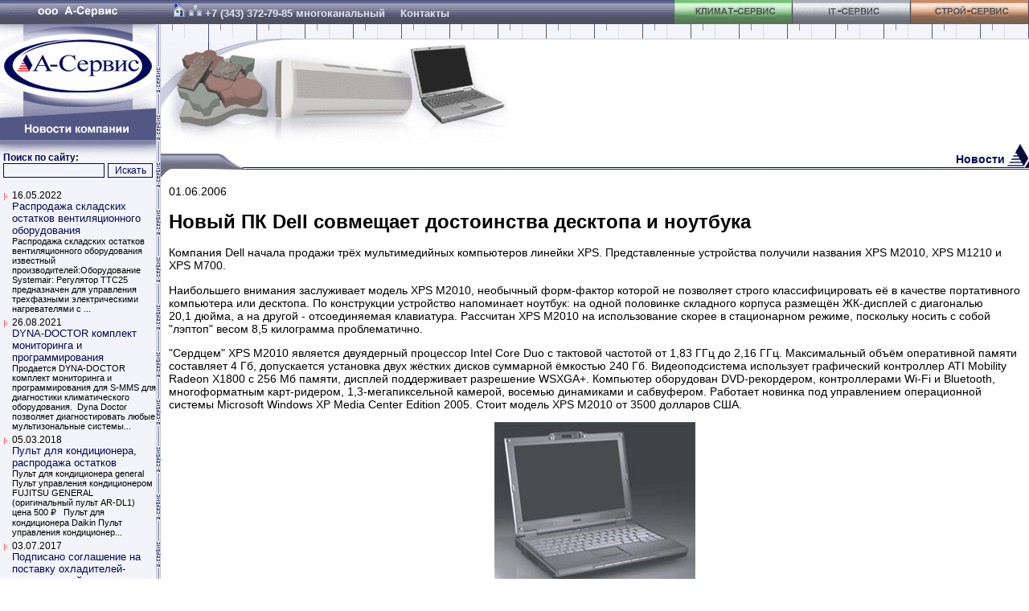

--- FILE ---
content_type: text/html; charset=windows-1251
request_url: http://www.a-service.ru/index.php?com=news&action=view&id=1203
body_size: 24331
content:
<!DOCTYPE HTML PUBLIC "-//W3C//DTD HTML 4.0 Transitional//EN">
<html>
<head>
<link rel="stylesheet" href="templates/style.css" type="text/css">
<link rel="stylesheet" href="templates/blue.css" type="text/css">
<link rel="SHORTCUT ICON" href="http://www.a-service.ru/favicon.ico">
<SCRIPT LANGUAGE="JavaScript" src="templates/menu.js" type="text/javascript"></SCRIPT>
<meta http-equiv="Content-Type" content="text/html; charset=windows-1251">
<title>Новый ПК Dell совмещает достоинства десктопа и ноутбука - Архив новостей</title>
<meta name="Robots" content="ALL">
<META NAME="Keywords" CONTENT="Решения А-Сервис, кондиционеры, кондиционеры екатеринбург, монтаж кондиционера, установка кондиционера, кондиционеры lg, вентиляционное оборудование, климатическое оборудование, продажа кондиционеров, камины, вентиляция, тепловые завесы, вентиляторы, отопление, обогреватели,тепловое оборудование,сплит-системы, камины, программного обеспечения от ведущих производителей Microsoft Office 365">
<META NAME="Description" CONTENT="Компания A-Сервис  начала свою деятельность  в России с 2003-го года, занимается поставками климатического, высокотехнологичного оборудования для организаций самого широкого профиля  от небольших частных компаний до предприятий федерального значения. Используя многолетний опыт, совершенствуя бизнес-технологии, всегда предлагает новые решения, учитывая потребности своих клиентов, предлагаем  лучшие технологические и ценовые условия обеспечивающие максимальную отдачу от инвестиций. ">
</head>
<body>


<table cellpadding="0" cellspacing="0" border="0" width="100%" style="height:100%">
<tr>
    <td class="td_left">
	<table cellpadding="0" cellspacing="0" border="0">
        <TR>
          <TD>
          <IMG height="179" alt="А-Сервис" src="http://www.a-service.ru/templates/images/Logo_Main.gif" width="194" useMap="#Logo_Map" border="0"><BR>
          <MAP name="Logo_Map">
          <AREA shape="POLY" alt="Новости" coords="194,136,194,179,0,179,0,147" href="index.php?com=news&action=category&id=1">
          <AREA shape="POLY" alt="На главную" coords="194,0,194,134,0,145,0,0" href="index.php">
          </MAP>
          </TD>
        </TR>
        <TR>
          <TD class="podmenu_main">

      <form method="GET" action="index.php">
	  <input type="hidden" name="com" value="search" >
	   <TABLE class="t_search" cellpadding="0" cellspacing="0">
          <tr><td class="menu" colspan="2">
          <a href="index.php?com=search">Поиск по сайту:</a>
          </td></tr>
          <tr><td>
          <input type="text" name="word" class="input_search">
          </td>
          <td align="right">
          <input type="submit" value="Искать" class="search_find">
          </td></tr>
          </table>
      </FORM>

<table class="news" cellpadding=0 cellspacing=0>
<tr><td width="15" valign=top align=center><img vspace=3 src="http://www.a-service.ru/templates/images/Point_Small.gif" alt=""></td><td>
	<div class="newsdate">16.05.2022</div>
	<a href="index.php?com=news&amp;action=view&amp;id=1707">Распродажа складских остатков вентиляционного оборудования</a><br>
	<div class="news_preview">Распродажа складских остатков вентиляционного оборудования известный производителей:Оборудование Systemair:&nbsp;Регулятор ТТС25 предназначен для управления трехфазными электрическими нагревателями с ...</div>
</td></tr>

<tr><td width="15" valign=top align=center><img vspace=3 src="http://www.a-service.ru/templates/images/Point_Small.gif" alt=""></td><td>
	<div class="newsdate">26.08.2021</div>
	<a href="index.php?com=news&amp;action=view&amp;id=1706">DYNA-DOCTOR комплект мониторинга и программирования</a><br>
	<div class="news_preview">Продается DYNA-DOCTOR комплект мониторинга и программирования для S-MMS для диагностики климатического оборудования.&nbsp;											Dyna Doctor позволяет диагностировать любые мультизональные системы...</div>
</td></tr>

<tr><td width="15" valign=top align=center><img vspace=3 src="http://www.a-service.ru/templates/images/Point_Small.gif" alt=""></td><td>
	<div class="newsdate">05.03.2018</div>
	<a href="index.php?com=news&amp;action=view&amp;id=1705">Пульт для кондиционера, распродажа остатков</a><br>
	<div class="news_preview">Пульт для кондиционера general
Пульт управления кондиционером FUJITSU GENERAL&nbsp; (оригинальный пульт AR-DL1) цена 500 &#8381;

&nbsp;
Пульт для кондиционера Daikin
Пульт управления кондиционер...</div>
</td></tr>

<tr><td width="15" valign=top align=center><img vspace=3 src="http://www.a-service.ru/templates/images/Point_Small.gif" alt=""></td><td>
	<div class="newsdate">03.07.2017</div>
	<a href="index.php?com=news&amp;action=view&amp;id=1704">Подписано соглашение на поставку охладителей-увлажнителей воздуха SABIEL, максимально востребованных и в повседневной жизни, и в промышленности</a><br>
	<div class="news_preview">Охлаждение воздуха испарительного типа – основные принципы работы кондиционеров на водеДейственно увлажнять и охлаждать воздух на основе процесса охлаждения испарительного типа совершенно реально и да...</div>
</td></tr>

<tr><td width="15" valign=top align=center><img vspace=3 src="http://www.a-service.ru/templates/images/Point_Small.gif" alt=""></td><td>
	<div class="newsdate">11.05.2017</div>
	<a href="index.php?com=news&amp;action=view&amp;id=1703">Кондиционеры Toshiba — новинки 2017 года</a><br>
	<div class="news_preview">Toshiba — компания-лидер, один из ведущих в мире производителей систем кондиционирования. Сплит-системы Toshiba, бытовые, кондиционеры промышленные инверторного типа, системы VRF с тремя компрессорами...</div>
</td></tr>
</table>
<center>
<table><tr><td><img src="http://www.a-service.ru/templates/images/Button_NewsArhive.gif" alt=""></td>
<td class=news><a href="http://www.a-service.ru/index.php?com=news&amp;action=cat_view&amp;id=1">Архив новостей</a></td></tr></table></center>
<br><br>

       <table cellpadding="0" cellspacing="0">
       <tr>
        <td class="point"><img src="http://www.a-service.ru/templates/images/spacer.gif" alt=""></td>
	    <td class="menu_head">О компании<br><hr size="1" noshade></td>
	   </tr>
	   </table>
	   <table cellpadding="0" cellspacing="0">
	   <tr>
	    <td class="point"><img src="http://www.a-service.ru/templates/images/Point_Big.gif" alt=""></td>
	    <td class="menu"><a href="index.php?page_id=5">О компании</a><br><br></td>
	   </tr>

	   <tr>
	    <td class="point"><img src="http://www.a-service.ru/templates/images/Point_Big.gif" alt=""></td>
	    <td class="menu"><a href="http://www.a-service.ru/index.php?page_id=23">Награды</a><br><br></td>
	   </tr>

	   <tr>
	    <td class="point"><img src="http://www.a-service.ru/templates/images/Point_Big.gif" alt=""></td>
	    <td class="menu"><a href="http://www.a-service.ru/index.php?page_id=24">Контакты</a><br><br></td>
	   </tr>

	   <tr>
	    <td class="point"><img src="http://www.a-service.ru/templates/images/Point_Big.gif" alt=""></td>
	    <td class="menu"><a href="http://www.a-service.ru/index.php?page_id=25">Вакансии</a><br><br></td>
	   </tr>

	   <tr>
	    <td class="point"><img src="http://www.a-service.ru/templates/images/Point_Big.gif" alt=""></td>
	    <td class="menu"><a href="http://www.a-service.ru/index.php?page_id=27">Лицензия</a><br><br></td>
	   </tr>

	   <tr>
	    <td class="point"><img src="http://www.a-service.ru/templates/images/Point_Big.gif" alt=""></td>
	    <td class="menu"><a href="http://www.a-service.ru/index.php?page_id=657">Политика ООО «А-Сервис» в отношении обработки персональных данных</a><br><br></td>
	   </tr>

	   <tr>
	    <td class="point"><img src="http://www.a-service.ru/templates/images/Point_Big.gif" alt=""></td>
	    <td class="menu"><a href="http://www.a-service.ru/index.php?page_id=632">Время обработки запросов</a><br><br></td>
	   </tr>

	   <tr>
	    <td class="point"><img src="http://www.a-service.ru/templates/images/Point_Big.gif" alt=""></td>
	    <td class="menu"><a href="http://www.a-service.ru/index.php?page_id=26">Отзывы</a><br><br></td>
	   </tr>

	   <tr>
	    <td class="point"><img src="http://www.a-service.ru/templates/images/Point_Big.gif" alt=""></td>
	    <td class="menu"><a href="http://www.a-service.ru/index.php?page_id=442">Фотогалерея</a><br><br></td>
	   </tr>

	   <tr>
	    <td class="point"><img src="http://www.a-service.ru/templates/images/Point_Big.gif" alt=""></td>
	    <td class="menu"><a href="http://www.a-service.ru/index.php?page_id=601">Способы оплаты</a><br><br></td>
	   </tr>

	   <tr>
	    <td class="point"><img src="http://www.a-service.ru/templates/images/Point_Big.gif" alt=""></td>
	    <td class="menu"><a href="http://www.a-service.ru/index.php?page_id=602">Условия доставки</a><br><br></td>
	   </tr>

	   <tr>
	    <td class="point"><img src="http://www.a-service.ru/templates/images/Point_Big.gif" alt=""></td>
	    <td class="menu"><a href="http://www.a-service.ru/index.php?page_id=603">Обмен и возврат</a><br><br></td>
	   </tr>

	   <tr>
	    <td class="point"><img src="templates/images/Point_Big.gif" alt=""></td>
	    <td class="menu"><a href="index.php?com=eshop&action=trash">Корзина</a><br><br></td>
	   </tr>
	   <tr>
	    <td class="point"><img src="templates/images/Point_Big.gif" alt=""></td>
	    <td class="menu"><a href="index.php?page_id=441">Карта сайта</a><br><br></td>
	   </tr>
	   </table>

<br>
<noindex>
<table class="banners">
              <tr><td>
              <a href="http://money.yandex.ru" title="Мы принимаем Яндекс.Деньги"
              target="_blank"><img src="http://www.a-service.ru/templates/images/88x31-money.yandex.gif" width="88" height="31" border="0" alt="Мы принимаем Яндекс.Деньги" title="Мы принимаем Яндекс.Деньги"></a>
<br><img src="http://www.a-service.ru/templates/images/visa.jpg" alt="Visa" title="Мы принимаем платежи через Visa">
<br><img src="http://www.a-service.ru/templates/images/mastercard.jpg" alt="MasterCard" title="Мы принимаем платежи через MasterCard">
              </td></tr>
		<tr><td>
		<a href="http://www.gismeteo.ru/towns/28440.htm"><img src="http://informer.gismeteo.ru/28440-30.GIF" border="0" alt="Прогноз погоды" title="Прогноз погоды"></a>
		</td></tr>
</table>

</noindex>
<div class="paylinks">
<!--lm_php_ver=1.5--><!-- <ml_code></ml_code> --><!--<ml_code_response><ml_getver>6.3.3</ml_getver></ml_code_response>--><!-- <ml_code></ml_code> --><!--<ml_code_response><ml_getver>6.3.3</ml_getver></ml_code_response>--><!--2367117591111--><div id='huxo_2367117591111'></div><!--2d0d7619--><!--16320149--><!--9c7ec26b--><!--da5bb5de--><!--<ingots><ingots><ingots_version>2.2</ingots_version></ingots></ingots>--><!--<ingots><ingots><ingots_fversion>2.2f</ingots_fversion></ingots></ingots>--><!--<kappusto><kappusto><kappusto_version>1.3.3</kappusto_version></kappusto></kappusto>--><megaindex_noindex></megaindex_noindex><!-- links will appear here -->

<script type="text/javascript">
<!--
var _acic={dataProvider:10};(function(){var e=document.createElement("script");e.type="text/javascript";e.async=true;e.src="//www.acint.net/aci.js";var t=document.getElementsByTagName("script")[0];t.parentNode.insertBefore(e,t)})()
//-->
</script>


</div>
          </td>
	</tr>
	</table>
    </td>


    <td class="td_splitter"><img src="http://www.a-service.ru/templates/images/Middle_Up.gif" height="136" width="6" alt=""></td>
    <td valign="top">
	<table cellpadding="0" cellspacing="0" class="t_top">
	<TBODY>
	<tr>
	  <td><div class=topphone><a href="http://www.a-service.ru/"><img src="http://www.a-service.ru/templates/images/home.gif" border="0" alt="На главную" title="На главную"></a> <a href="http://www.a-service.ru/index.php?page_id=441"><img src="http://www.a-service.ru/templates/images/map.gif" border="0" alt="Карта сайта" title="Карта сайта"></a> +7 (343) 372-79-85 многоканальный <a href="index.php?page_id=24" class=topphone>Контакты</a></div></td>
	  <td class="w147"><A HREF="index.php?com=eshop&action=category&id=2"
	  ONMOUSEOVER="changeImages('Climat', 'http://www.a-service.ru/templates/images/Upmenu_Climat2.gif');"
	  ONMOUSEOUT="changeImages( 'Climat', 'http://www.a-service.ru/templates/images/Upmenu_Climat1.gif');"
	  ><img NAME="Climat" src="http://www.a-service.ru/templates/images/Upmenu_Climat1.gif" width="147" height="40" 
	  border="0" vspace=0 hspace=0 alt="Климат-Сервис"></a></td>
	  <td class="w147"><noindex><A HREF="http://winsbs.a-service.ru/" rel="nofollow"
	  ONMOUSEOVER="changeImages('Note', 'http://www.a-service.ru/templates/images/Upmenu_Note2.gif');"
	  ONMOUSEOUT="changeImages( 'Note', 'http://www.a-service.ru/templates/images/Upmenu_Note1.gif');"
	  ><img NAME="Note" src="http://www.a-service.ru/templates/images/Upmenu_Note1.gif" width="147" height="40" 
	  border="0" vspace=0 hspace=0 alt="IT-Сервис"></a></noindex></td>
	  <td class="w147"><A HREF="index.php?com=eshop&action=category&id=3"
	  ONMOUSEOVER="changeImages('Stroy', 'http://www.a-service.ru/templates/images/Upmenu_Stroy2.gif');"
	  ONMOUSEOUT="changeImages( 'Stroy', 'http://www.a-service.ru/templates/images/Upmenu_Stroy1.gif');"
	  ><img NAME="Stroy" src="http://www.a-service.ru/templates/images/Upmenu_Stroy1.gif" width="147" height="40" 
	  border="0" vspace=0 hspace=0 alt="Строй-Сервис"></a></td>
	</tr>
	</TBODY>
	</table>

	
<table cellpadding="0" cellspacing="0" class="T_Main_UpBG">
	<tr>
	 <td class="td_Main_upleft"><img src="http://www.a-service.ru/templates/images/AllVisual.gif" border=0 hspace=0 vspace=0 alt="Компания А-Сервис"><br></td>
	</tr>
	</table>
<!--Info-->
	<table cellpadding="0" cellspacing="0" class="t_header">
	<tr>
	 <td colspan="3" class="header_up"><img src="http://www.a-service.ru/templates/images/Main/Header_Up.gif" height="11" width="30"></td>
	</tr>
	<tr>
	 <td class="header_left"><img src="http://www.a-service.ru/templates/images/Main/Header_Left.gif" width="106" height=30></td>
	 <td class="headerBG2">Новости
	 </td>
	 <td class="header_right"><img src="http://www.a-service.ru/templates/images/Main/Header_Right.gif" height="30" width="30"></td>
	</tr>
	</table>
	
<table border=0 cellpadding=10 cellspacing=0 width=100%><tr><td>

<p><span class="color1">01.06.2006</span></p>
<h1>Новый ПК Dell совмещает достоинства десктопа и ноутбука</h1>

<BODY style="FONT-FAMILY: "><P>Компания Dell начала продажи трёх мультимедийных компьютеров линейки XPS. Представленные устройства получили названия XPS M2010, XPS M1210 и XPS M700. 
<P>Наибольшего внимания заслуживает модель XPS M2010, необычный форм-фактор которой не позволяет строго классифицировать её в&nbsp;качестве портативного компьютера или десктопа. По конструкции устройство напоминает ноутбук: на&nbsp;одной половинке складного корпуса размещён ЖК-дисплей с&nbsp;диагональю 20,1&nbsp;дюйма, а на&nbsp;другой - отсоединяемая клавиатура. Рассчитан XPS M2010 на&nbsp;использование скорее в&nbsp;стационарном режиме, поскольку носить с&nbsp;собой "лэптоп" весом 8,5 килограмма проблематично. 
<P>"Сердцем" XPS M2010 является двуядерный процессор Intel Core Duo с&nbsp;тактовой частотой от&nbsp;1,83&nbsp;ГГц до&nbsp;2,16&nbsp;ГГц. Максимальный объём оперативной памяти составляет 4&nbsp;Гб, допускается установка двух жёстких дисков суммарной ёмкостью 240&nbsp;Гб. Видеоподсистема использует графический контроллер ATI Mobility Radeon X1800 с&nbsp;256&nbsp;Мб памяти, дисплей поддерживает разрешение WSXGA+. Компьютер оборудован <NOBR>DVD-рекордер</NOBR>ом, контроллерами Wi-Fi и Bluetooth, многоформатным <NOBR>карт-ридер</NOBR>ом, 1,3-мегапиксельной камерой, восемью динамиками и сабвуфером. Работает новинка под управлением операционной системы Microsoft Windows XP Media Center Edition 2005. Стоит модель XPS M2010 от&nbsp;3500&nbsp;долларов США. 
<P align=center><IMG src="http://a-service.ru/content/news/images/img511_1_3.jpg"><BR>Ноутбук XPS M1210 
<P>Ноутбук XPS M1210 также построен на&nbsp;базе двуядерного процессора Core Duo. Объём оперативной памяти может достигать 4&nbsp;Гб, ёмкость жёсткого диска - 120&nbsp;Гб. За&nbsp;вывод изображения на&nbsp;12,1-дюймовый экран отвечает видеоадаптер nVidia GeForce Go 7400. Портативный компьютер комплектуется комбинированным приводом DVD/CD-RW (или <NOBR>DVD-рекордер</NOBR>ом), контроллерами Wi-Fi и Bluetooth, <NOBR>карт-ридер</NOBR>ом, модемом и 1,3-мегапиксельной камерой. При размерах 297&nbsp;х&nbsp;221&nbsp;х&nbsp;30&nbsp;мм весит устройство приблизительно два килограмма. Приобрести ноутбук можно по&nbsp;цене от&nbsp;1320&nbsp;долларов США. 
<P align=center><IMG src="http://a-service.ru/content/news/images/img511_1_3.jpg"><BR>Настольный компьютер XPS M700 
<P>Наконец, настольный компьютер XPS M700 ориентирован на&nbsp;любителей игр. В&nbsp;устройстве используется процессор Intel Pentium D или Pentium Extreme Edition. Объём оперативной памяти может достигать 4&nbsp;Гб, ёмкость дисковой подсистемы определяется пожеланиями заказчика. Покупателям доступны модификации с&nbsp;четырьмя видеоадаптерами (конфигурация Quad SLI), физическим ускорителем Ageia PhysX и блоком питания мощностью до&nbsp;одного киловатта. Стоимость XPS M700 в&nbsp;минимальной конфигурации составляет 2300&nbsp;долларов США.


</td></tr></table>

	
    </td>
</tr>
</table>

<table cellpadding="0" cellspacing="0" class="t_footer">
<tr>
 <td class="w320"><img border="0" src="http://www.a-service.ru/templates/images/Footer_left.gif" height="78" width="320" alt=""></td>

 <td class="contact">

	<table cellpadding=0 cellspacing=0>
	<tr>
	 <td rowspan="4" class="td_contact_left">
	 Копирование материалов с сайта без ссылки на этот ресурс запрещено. <br>
	 Обращаем ваше внимание на то, что данный интернет-сайт носит исключительно информационный характер и ни при каких условиях не является публичной офертой, определяемой положениями Статьи 437 (2) Гражданского кодекса РФ.
	 </td>
	 <td class="td_contact_left"><b>Адрес:</b></td>
	 <td class="td_contact_right" width="400">620146 Екатеринбург, ул. Волгоградская 178, офис 18</td>
	</tr>
	<tr>
	 <td class="td_contact_left"><b>Телефон:</b></td>
	 <td class="td_contact_right">+7 (343) <b>372-79-85</b></td>
	</tr>
	<!--tr>
	 <td class="td_contact_left"><b>Факс:</b></td>
	 <td class="td_contact_right">+7 (343) <b>327-11-17</b></td>
	</tr-->
	<tr>
	 <td class="td_contact_left"><b>Email:</b></td>
	 <td class="td_contact_right"><a href="mailto:info@a-service.ru">info@a-service.ru</a></td>
	</tr>
	</table>

 </td>
 <td class="w110" rowspan="2">
	<img src="http://www.a-service.ru/templates/images/Footer_Main_right2.gif" alt="">
 </td>
</tr>
<tr>
 <td class="design_bottom">
 модернизация: Vulk & A-Service
 </td>
 <td class="banners_bottom">
      <TABLE>
      <tr><td>
<!--LiveInternet counter--><script language="JavaScript" type="text/javascript"><!--
document.write('<a href="http://www.liveinternet.ru/click" '+
'target=_blank><img src="http://counter.yadro.ru/hit?t12.2;r'+
escape(document.referrer)+((typeof(screen)=='undefined')?'':
';s'+screen.width+'*'+screen.height+'*'+(screen.colorDepth?
screen.colorDepth:screen.pixelDepth))+';u'+escape(document.URL)+
';'+Math.random()+
'" title="liveinternet.ru: показано число просмотров за 24 часа, посетителей за 24 часа и за сегодня" '+
'border=0 width=88 height=31></a>')//--></script><!--/LiveInternet-->
      </td>
      <td>
<!-- Rating@Mail.ru COUNTER --><script language="JavaScript" type="text/javascript"><!--
d=document;var a='';a+=';r='+escape(d.referrer)
js=10//--></script><script language="JavaScript1.1" type="text/javascript"><!--
a+=';j='+navigator.javaEnabled()
js=11//--></script><script language="JavaScript1.2" type="text/javascript"><!--
s=screen;a+=';s='+s.width+'*'+s.height
a+=';d='+(s.colorDepth?s.colorDepth:s.pixelDepth)
js=12//--></script><script language="JavaScript1.3" type="text/javascript"><!--
js=13//--></script><script language="JavaScript" type="text/javascript"><!--
d.write('<a href="http://top.mail.ru/jump?from=944547"'+
' target=_top><img src="http://d9.c6.be.a0.top.list.ru/counter'+
'?id=944547;t=52;js='+js+a+';rand='+Math.random()+
'" alt="Рейтинг@Mail.ru"'+' border=0 height=31 width=88/></a>')
if(11<js)d.write('<'+'!-- ')//--></script><noscript><img
src="http://d9.c6.be.a0.top.list.ru/counter?js=na;id=944547;t=52"
border=0 height=31 width=88
alt="Рейтинг@Mail.ru"></noscript><script language="JavaScript" type="text/javascript"><!--
if(11<js)d.write('--'+'>')//--></script>
<!--/COUNTER-->      
      </td>
      <td>

<script language="JavaScript" type="text/javascript">
<!--
  uralweb_d=document;
  uralweb_a='';
  uralweb_a+='&r='+escape(uralweb_d.referrer);
  uralweb_js=10;
//-->
</script>
<script language="JavaScript1.1" type="text/javascript">
<!--
  uralweb_a+='&j='+navigator.javaEnabled();
  uralweb_js=11;
//-->
</script>
<script language="JavaScript1.2" type="text/javascript">
<!--
  uralweb_s=screen;
  uralweb_a+='&s='+uralweb_s.width+'*'+uralweb_s.height;
  uralweb_a+='&d='+(uralweb_s.colorDepth?uralweb_s.colorDepth:uralweb_s.pixelDepth);
  uralweb_js=12;
//-->
</script>
<script language="JavaScript1.3" type="text/javascript">
<!--
  uralweb_js=13;
//-->
</script>
<script language="JavaScript" type="text/javascript">
<!--
uralweb_d.write('<a href="http://www.uralweb.ru/rating/go/a-service">'+
'<img border="0" src="http://hc.uralweb.ru/hc/a-service?js='+
uralweb_js+'&amp;rand='+Math.random()+uralweb_a+
'" width="88" height="31" alt="УралWeb"><'+'/a>');
//-->
</script>
<noscript>
<img border="0" src="http://hc.uralweb.ru/hc/a-service?js=0" width="88" height="31" alt="УралWeb">
</noscript>

      </td>
      <td><!--begin of Rambler's Top100 code --><img src="http://counter.rambler.ru/top100.cnt?491252" alt="" width=1 height=1 border=0><!--end of Top100 code--><!--begin of Top100 logo--><img src="http://top100-images.rambler.ru/top100/b1.gif" alt="Rambler's Top100" width=88 height=31 border=0><!--end of Top100 logo -->
      </td>
      <td>

<!-- HotLog -->

<script type="text/javascript" language="javascript">
hotlog_js="1.0";
hotlog_r=""+Math.random()+"&s=577595&im=34&r="+escape(document.referrer)+"&pg="+
escape(window.location.href);
document.cookie="hotlog=1; path=/"; hotlog_r+="&c="+(document.cookie?"Y":"N");
</script>
<script type="text/javascript" language="javascript1.1">
hotlog_js="1.1";hotlog_r+="&j="+(navigator.javaEnabled()?"Y":"N")
</script>
<script type="text/javascript" language="javascript1.2">
hotlog_js="1.2";
hotlog_r+="&wh="+screen.width+'x'+screen.height+"&px="+
(((navigator.appName.substring(0,3)=="Mic"))?
screen.colorDepth:screen.pixelDepth)</script>
<script type="text/javascript" language="javascript1.3">hotlog_js="1.3"</script>
<script type="text/javascript" language="javascript">hotlog_r+="&js="+hotlog_js;
document.write("<a href='http://click.hotlog.ru/?577595' target='_top'><img "+
" src='http://hit29.hotlog.ru/cgi-bin/hotlog/count?"+
hotlog_r+"&' border=0 width=88 height=31 alt=HotLog><\/a>")
</script>
<noscript>
<img src="http://hit29.hotlog.ru/cgi-bin/hotlog/count?s=577595&amp;im=34" border="0" 
 width="88" height="31" alt="HotLog">
</noscript>

<!-- /HotLog -->

<!-- Yandex.Metrika counter -->
<script type="text/javascript">
    (function (d, w, c) {
        (w[c] = w[c] || []).push(function() {
            try {
                w.yaCounter93663 = new Ya.Metrika({
                    id:93663,
                    clickmap:true,
                    trackLinks:true,
                    accurateTrackBounce:true,
                    webvisor:true
                });
            } catch(e) { }
        });

        var n = d.getElementsByTagName("script")[0],
            s = d.createElement("script"),
            f = function () { n.parentNode.insertBefore(s, n); };
        s.type = "text/javascript";
        s.async = true;
        s.src = "https://mc.yandex.ru/metrika/watch.js";

        if (w.opera == "[object Opera]") {
            d.addEventListener("DOMContentLoaded", f, false);
        } else { f(); }
    })(document, window, "yandex_metrika_callbacks");
</script>
<noscript><div><img src="https://mc.yandex.ru/watch/93663" style="position:absolute; left:-9999px;" alt="" /></div></noscript>
<!-- /Yandex.Metrika counter -->
 
      </td>
      </tr>
      </TABLE>
 </td>
</tr>
</table>
</body>
</html>